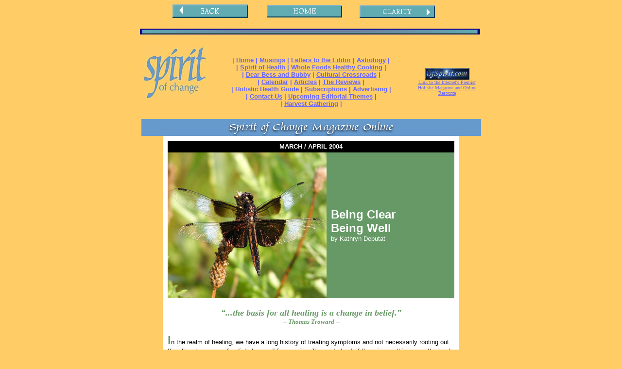

--- FILE ---
content_type: text/html
request_url: http://claritywork.com/Publications%20S%20of%20C%20original.html
body_size: 22579
content:
<!DOCTYPE HTML PUBLIC "-//W3C//DTD HTML 4.0 Transitional//EN">
<!-- saved from url=(0045)http://www.spiritofchange.org/fa030404c.shtml -->
<HTML><HEAD><TITLE>Spirit of Change Magazine - Being Clear Being Well</TITLE>
<META http-equiv=Content-Type content="text/html; charset=windows-1252">
<STYLE>P.h1 {
	FONT-SIZE: 16pt; COLOR: #000000; FONT-FAMILY: verdana, helvetica, sans-serif; TEXT-ALIGN: center
}
P.h2 {
	FONT-SIZE: 12pt; COLOR: #ffffff; FONT-FAMILY: verdana, helvetica, sans-serif; TEXT-ALIGN: center
}
P.h3 {
	FONT-SIZE: 10pt; COLOR: #ffffff; FONT-FAMILY: verdana, helvetica, sans-serif; TEXT-ALIGN: center
}
P.h4 {
	FONT-SIZE: 8pt; COLOR: #ffff00; FONT-FAMILY: verdana, helvetica, sans-serif; TEXT-ALIGN: center
}
A:hover {
	COLOR: #ff0000
}
</STYLE>

<SCRIPT language=JavaScript>
<!--
function MM_reloadPage(init) {  //reloads the window if Nav4 resized
  if (init==true) with (navigator) {if ((appName=="Netscape")&&(parseInt(appVersion)==4)) {
    document.MM_pgW=innerWidth; document.MM_pgH=innerHeight; onresize=MM_reloadPage; }}
  else if (innerWidth!=document.MM_pgW || innerHeight!=document.MM_pgH) location.reload();
}
MM_reloadPage(true);
// -->
</SCRIPT>

<META content="Microsoft FrontPage 4.0" name=GENERATOR></HEAD>
<BODY text=#000000 vLink=#6666ff aLink=#6666ff link=#6666ff bgColor=#ffcc66>
<CENTER>
<p><font color="#C7E1E0">
        <map name="map370">
          <area shape="rect" coords="0, 0, 150, 24" href="Bio.html">
          <area shape="poly" coords="22, 17, 22, 3, 15, 10" href="Bio.html">
          <area shape="rect" coords="0, 0, 154, 24">
        </map></font><img border=0 src="img34.gif" usemap="#map370" width="157" height="30">&nbsp;&nbsp;&nbsp;&nbsp;&nbsp;&nbsp;&nbsp;&nbsp;
              <map name="map365">
          <area shape="rect" coords="6, 0, 159, 24" href="index.htm">
          <area shape="rect" coords="0, 0, 158, 27" href="What.html">
          <area shape="rect" coords="2, 1, 156, 25">
        </map><img border=0 src="img35.gif" usemap="#map365" width="160" height="29">&nbsp;&nbsp;&nbsp;&nbsp;&nbsp;&nbsp;&nbsp;
              <map name="map429">
          <area shape="rect" coords="6, 0, 156, 24" href="Workshops.html">
          <area shape="rect" coords="0, 0, 156, 24" href="index.htm">
          <area shape="poly" coords="145, 13, 138, 6, 138, 20">
          <area shape="rect" coords="0, 0, 154, 24">
        </map><img border=0 src="img36.gif" usemap="#map429" width="159" height="28">
&nbsp;&nbsp;&nbsp;&nbsp;&nbsp;&nbsp;</p>
<p>&nbsp;<img border=0 src="img32.gif" width="701" height="13">&nbsp;&nbsp;</p>
<TABLE height=108 cellSpacing=0 cellPadding=0 border=0>
  <TR>
    <TD vAlign=top align=middle width=140 height=153><IMG height=114 
      alt="Spirit of Change" src="Publications2_files/logo2.jpeg" width=139 
      border=0> </TD>
    <TD vAlign=center align=middle width=419 height=153>
      <DIV align=center><FONT color=#6666ff size=+0><B><FONT 
      face="Verdana, Arial, Helvetica, sans-serif" size=2>| <A 
      href="http://www.spiritofchange.org/index.shtml">Home</A> | <A 
      href="http://www.spiritofchange.org/musings.shtml">Musings</A> | <A 
      href="http://www.spiritofchange.org/letters.shtml">Letters to the 
      Editor</A> | <A 
      href="http://www.spiritofchange.org/astro.shtml">Astrology</A> 
      |<BR></FONT><FONT face="Verdana, Arial, Helvetica, sans-serif" 
      color=#6666ff size=2>| </FONT><FONT 
      face="Verdana, Arial, Helvetica, sans-serif" size=2><A 
      href="http://www.spiritofchange.org/health.shtml">Spirit of Health</A> | 
      </FONT><FONT face="Verdana, Arial, Helvetica, sans-serif" color=#6666ff 
      size=2><A href="http://www.spiritofchange.org/cooking.shtml">Whole Foods 
      Healthy Cooking</A></FONT><FONT 
      face="Verdana, Arial, Helvetica, sans-serif" size=2> |<BR>|</FONT><FONT 
      face="Verdana, Arial, Helvetica, sans-serif" color=#6666ff size=2> 
      </FONT><FONT face="Verdana, Arial, Helvetica, sans-serif" size=2><A 
      href="http://www.spiritofchange.org/bessbubby.shtml">Dear Bess and 
      Bubby</A> </FONT><FONT 
      face="Verdana, Arial, Helvetica, sans-serif" color=#6666ff size=2>| <A 
      href="http://www.spiritofchange.org/crossrds.shtml">Cultural 
      Crossroads</A></FONT><FONT 
      face="Verdana, Arial, Helvetica, sans-serif" size=2> 
      </FONT><FONT face="Verdana, Arial, Helvetica, sans-serif" 
      color=#6666ff size=2>|</FONT><FONT 
      face="Verdana, Arial, Helvetica, sans-serif" size=2><BR>| <A 
      href="http://www.spiritofchange.org/calendar.shtml">Calendar</A> 
        </FONT><FONT face="Verdana, Arial, Helvetica, sans-serif" 
      color=#6666ff size=2>| </FONT><FONT 
      face="Verdana, Arial, Helvetica, sans-serif" size=2><A 
      href="http://www.spiritofchange.org/featured.shtml">Articles</A> </FONT><FONT face="Verdana, Arial, Helvetica, sans-serif" 
      color=#6666ff size=2>| </FONT><FONT 
      face="Verdana, Arial, Helvetica, sans-serif" size=2><A 
      href="http://www.spiritofchange.org/featured.shtml"></A><A 
      href="http://www.spiritofchange.org/thereviews.shtml">The 
      Reviews</A> </FONT><FONT face="Verdana, Arial, Helvetica, sans-serif" 
      color=#6666ff size=2>|</FONT><FONT 
      face="Verdana, Arial, Helvetica, sans-serif" size=2><BR></FONT><FONT 
      face="Verdana, Arial, Helvetica, sans-serif" color=#6666ff size=2>| 
      </FONT><FONT face="Verdana, Arial, Helvetica, sans-serif" size=2><A 
      href="http://www.spiritofchange.org/guide/index.html">Holistic Health 
      Guide</A>  | <A 
      href="http://www.spiritofchange.org/subscriptions.shtml">Subscriptions</A> 
      | <A href="http://www.spiritofchange.org/ratecard.shtml">Advertising 
      </A>|<BR> </FONT><FONT face="Verdana, Arial, Helvetica, sans-serif" 
      color=#6666ff size=2>| </FONT><FONT 
      face="Verdana, Arial, Helvetica, sans-serif" size=2><A 
      href="http://www.spiritofchange.org/contact.shtml">Contact Us</A> | <A 
      href="http://www.spiritofchange.org/upcomingthemes.shtml">Upcoming 
      Editorial Themes</A> </FONT><FONT face="Verdana, Arial, Helvetica, sans-serif" 
      color=#6666ff size=2>|</FONT><FONT 
      face="Verdana, Arial, Helvetica, sans-serif" size=2><A 
      href="http://www.spiritofchange.org/upcomingthemes.shtml"><BR></A>| <A 
      href="http://www.spiritofchange.org/harvest.shtml">Harvest Gathering</A> 
      | 
      </FONT></B></FONT></DIV></TD>
    <TD vAlign=center align=middle width=140 height=153>
      <DIV align=center><A href="http://www.ofspirit.com/" target=_blank><IMG 
      height=24 alt=OfSpirit.com src="Publications2_files/ofsprt2.jpeg" 
      width=92 border=0><BR><FONT size=-2>Link to the Internet's Premier 
      Holistic Magazine and Online Resource<BR></FONT></A></DIV></TD></TR>
  <TR vAlign=center align=middle bgColor=#6699cc height=30>
    <TD colSpan=3 height=1>
      <P class=h2><B><IMG height=35 src="Publications2_files/soconline.jpeg" 
      width=348></B></P></TD></TR></TABLE>
<TABLE cellSpacing=0 cellPadding=10 width=590 bgColor=#ffffff border=0>
  <TBODY>
  <TR>
    <TD width=330>
      <TABLE cellSpacing=0 cellPadding=0 width=590 align=center border=0>
        <TBODY>
        <TR>
          <TD>
            <TABLE height=24 cellSpacing=0 cellPadding=0 width=590 border=0>
              <TBODY>
              <TR>
                <TD bgColor=#000000>
                  <DIV align=center><FONT 
                  face="Verdana, Arial, Helvetica, sans-serif"><B><FONT 
                  color=#ffffff size=2>MARCH / APRIL 
                2004</FONT></B></FONT></DIV></TD></TR></TBODY></TABLE></TD></TR>
        <TR>
          <TD>
            <TABLE height=300 cellSpacing=0 cellPadding=0 width=590 border=0>
              <TBODY>
              <TR>
                <TD width=311><IMG height=300 
                  src="Publications2_files/clarity_030304.jpeg" width=327></TD>
                <TD width=279 bgColor=#669966>
                  <TABLE height=117 cellSpacing=0 cellPadding=9 width=233 
                  border=0>
                    <TBODY>
                    <TR>
                      <TD height=118>
                        <P><FONT face="Verdana, Arial, Helvetica, sans-serif" 
                        color=#ffffff size=+3><B><FONT size=+2>Being Clear 
                        </FONT></B></FONT><FONT 
                        face="Verdana, Arial, Helvetica, sans-serif" 
                        color=#ffffff size=+2><B><BR>Being 
                        Well<BR></B></FONT><FONT 
                        face="Verdana, Arial, Helvetica, sans-serif" 
                        color=#ffffff size=-1>by Kathryn Deputat</FONT><FONT 
                        face="Verdana, Arial, Helvetica, sans-serif" size=-1> 
                        </FONT><FONT 
                        face="Verdana, Arial, Helvetica, sans-serif" 
                        size=-1></FONT></P></TD></TR></TBODY></TABLE><FONT 
                  face="Verdana, Arial, Helvetica, sans-serif" 
              size=+3></FONT></TD></TR></TBODY></TABLE></TD></TR></TBODY></TABLE></TD></TR>
  <TR>
    <TD width=590 bgColor=#ffffff>
      <P align=center><FONT face="Verdana, Arial, Helvetica, sans-serif" 
      size=-1><I><FONT face="Georgia, Times New Roman, Times, serif" 
      color=#000000 size=+1><B><FONT color=#669966>“...the basis for all healing 
      is a change in belief.”<BR></FONT><FONT 
      face="Verdana, Arial, Helvetica, sans-serif" size=-1><I><FONT 
      face="Georgia, Times New Roman, Times, serif" color=#000000 
      size=+1><B><FONT color=#669966><FONT size=-1>-- 
      </FONT></FONT></B></FONT></I></FONT><FONT color=#669966><FONT 
      size=-1>Thomas Troward -- </FONT></FONT></B></FONT></I></FONT></P>
      <P><FONT face="Verdana, Arial, Helvetica, sans-serif" color=#6666ff 
      size=+2><B><FONT color=#669966>I</FONT></B></FONT><FONT 
      face="Verdana, Arial, Helvetica, sans-serif" size=-1>n the realm of 
      healing, we have a long history of treating symptoms and not necessarily 
      rooting out the ultimate source of a disturbance, “dis-ease,” or illness. 
      Indeed, if there is one thing even the best medicine, treatment or 
      technology cannot touch, it is one’s beliefs. Clearly such therapies treat 
      illness, but do they get underneath it, to the place where we are already 
      well, already clear?</FONT></P>
      <P><FONT face="Verdana, Arial, Helvetica, sans-serif" size=-1><IMG 
      height=5 src="Publications2_files/fill.gif" width=36>As a long-time 
      writer, writing teacher and personal coach, I have had the extraordinary 
      privilege of closely studying the mind and its movements over time. 
      Consequently, I am intimately familiar with the myriad ways we expand or 
      limit ourselves according to how we direct the mind. It is clear to me 
      that there is much suffering and distress in our midst which could be 
      reversed at the change of a thought. Try this exercise: say to yourself -- 
      and mean it -- “I’m so confused.” Then say with equal focus and meaning, 
      “I am perfectly clear.” Even in this simple exercise, one begins to get a 
      sense of the vast power of thought. Such a simple shift of thought can 
      commence a whole cascade of other effects. </FONT></P>
      <P><FONT face="Verdana, Arial, Helvetica, sans-serif" size=-1><IMG 
      height=5 src="Publications2_files/fill.gif" width=36>Thirty-odd years 
      ago, I sustained a neck injury in a minor motorcycle accident, which was 
      successfully treated. Years later, I started having neck and shoulder 
      trouble which I attributed to the earlier accident. I decided I had a neck 
      problem. A chiropractor confirmed it. What was the effect of this 
      decision, diagnosis, and its companion ongoing complaints? X-rays, 
      chiropractic appointments two or three times a week, a chronic condition, 
      and a prognosis which assured me of no permanent relief from it, ever. At 
      best, I could expect to freeze the frame: no better, no worse. And I was 
      told to forget about reading in bed.</FONT></P>
      <P><FONT face="Verdana, Arial, Helvetica, sans-serif" size=-1><IMG 
      height=5 src="Publications2_files/fill.gif" width=36>For several years 
      now, I have been enjoying bedtime reading without consequence, and have 
      suffered not at all from a neck condition. How so? I stopped pointing to 
      my X-rays and saying, “See?!” I started swimming regularly and attending 
      to the circumstances in my life which had me clench. I stopped saying I 
      had a neck problem. I stopped thinking I had a neck problem. I stopped 
      being someone with a neck problem. And before long, I stopped having a 
      neck problem.</FONT></P>
      <TABLE cellSpacing=12 cellPadding=0 width=181 align=right bgColor=#669966 
      border=0>
        <TBODY>
        <TR>
          <TD vAlign=center height=91><FONT 
            face="Georgia, Times New Roman, Times, serif" size=+1><B><I><FONT 
            color=#ffffff>“The only way to deal with any problem in life is to 
            understand how it came into being. The moment you know its process, 
            you can reverse it.”  <FONT size=-2>Maitreya 
            </FONT></FONT></I></B></FONT></TD></TR></TBODY></TABLE>
      <P><FONT face="Verdana, Arial, Helvetica, sans-serif" size=-1><IMG 
      height=5 src="Publications2_files/fill.gif" width=36>Even with perfect 
      clarity about a condition or situation, we won’t get far if we are bound 
      by a hidden thought or belief. Such a thought or belief might manifest as 
      a chronic condition, as fear, as apathy, or just plain inaction. Recently, 
      a client came to me thinking he was unsure of what he wanted to do, of his 
      next step in life. It was quickly apparent that he was absolutely, 
      perfectly clear about what he wanted to do. What he didn’t know was that, 
      figuratively, he was trying to move while strapped down. I used this 
      analogy: it was as if for years he’d been in-patient, in bed, restrained. 
      Having restored himself to his native wholeness, he was ready to get up 
      and walk. But try as he might, he could not make a move. Our session 
      focused on finding the hidden source of the restraint and removing 
      it.</FONT></P>
      <P><FONT face="Verdana, Arial, Helvetica, sans-serif" size=-1><IMG 
      height=5 src="Publications2_files/fill.gif" width=36>Often I ask a client 
      to do some writing exercises prior to coming to a session. Time and again 
      I see evidence of the deep wisdom in each of us in these writings and in 
      the session itself. To “know that you know” is a most powerful first step 
      in shedding any one of a number of restraints. How often do we find 
      ourselves walking around saying, “Oh, I don’t know...?” Consider that with 
      every such utterance, we actually add another brick to the foundation of 
      the structure of not knowing -- just the structure we say we want to 
      eliminate! Fast from such statements -- or negative affirmations, if you 
      will -- as “I don’t know.” “I can’t do it.” “I’m so sick.” “I have a bad 
      back.” Then watch your circumstances begin to shift.</FONT></P>
      <P><FONT face="Verdana, Arial, Helvetica, sans-serif" size=-1><IMG 
      height=5 src="Publications2_files/fill.gif" width=36>One must have the 
      intention to be well, clear, happy, etc. You reach a destination -- 
      Sausalito, say -- when you set one; otherwise, you circle aimlessly, or 
      end up in Schenectady! Intention is a magnet. It sets a course. It pulls 
      for its own fulfillment. Take a moment to close your eyes and visualize 
      the preferred condition of a situation that is currently dogging you. 
      Formulate your intention from that. I once ended a week of torturous, 
      confusing indecision by saying, “By 3 p.m. today, I will be clear,” then 
      letting the whole thinking process go. Once I’d let it go, I realized I 
      needed one more piece of information (the decision involved others). I 
      made a phone call, got the information I needed, then peacefully went 
      about my day. Sure enough, by the appointed hour, I knew what action to 
      take. </FONT></P>
      <P><FONT face="Verdana, Arial, Helvetica, sans-serif" size=-1><IMG 
      height=5 src="Publications2_files/fill.gif" width=36>If we want to drive 
      to Sausalito or St. Louis, we get a map. We know there’s a route, but we 
      don’t know the route until we pick up the map and study it. Consider your 
      thoughts and words are your map to your root beliefs, to the source of 
      your experience and conditions, as well as your clarity, confusion, 
      wellness and illness. How often do we listen to and observe ourselves 
      completely impartially, without judgment? Rather than “thought control,” 
      this is a process of bringing to awareness that which we are unwittingly 
      setting or keeping in motion. Get curious about the nature and pattern of 
      your thoughts and words. In the words of the enlightened master Maitreya, 
      “The only way to deal with any problem in life is to understand how it 
      came into being. The moment you know its process, you can reverse it.” 
      </FONT></P>
      <P><FONT face="Verdana, Arial, Helvetica, sans-serif" size=-1><IMG 
      height=5 src="Publications2_files/fill.gif" width=36>Abandon the illusion 
      of confusion. Begin by knowing that you know -- even if you can’t yet see 
      that you know -- then watch the details of your condition take on a new 
      light. They will cease to appear as obstacles or discouraging symptoms, 
      and begin to appear instead as clues, pointers and helpers providing 
      invaluable information. You will begin to recognize them as the signs and 
      the means by which you will reach your destination. In other words, start 
      being clear and intentional in this way -- practice it -- and watch the 
      path straighten before you.</FONT></P>
      <TABLE cellSpacing=0 cellPadding=0 width=590 border=0>
        <TBODY>
        <TR>
          <TD width=80 bgColor=#ffffcc height=102><FONT 
            face="Verdana, Arial, Helvetica, sans-serif" size=-1><IMG height=100 
            hspace=0 src="Publications2_files/kdeputat030404.jpeg" 
            width=80></FONT></TD>
          <TD vAlign=top width=500 bgColor=#ffffcc height=102>
            <TABLE cellSpacing=0 cellPadding=12 width=510 border=0>
              <TBODY>
              <TR>
                <TD><FONT face="Verdana, Arial, Helvetica, sans-serif" 
                  size=-1><B><I>Kathryn Deputat’s</I></B><I> work with the mind 
                  has spanned two decades. Drawing on her highly attuned 
                  listening and intuitive gifts, she coaches those who seek to 
                  cultivate clear, authentic expression -- in life or in 
                  writing. Her teaching and consulting practice is based in 
                  Boston, MA. Kathryn may be reached at <A 
                  href="http://www.claritywork.com/" 
                  target=_blank>http://www.claritywork.com/</A> or <B>(617) 
                  522-2737. </B></I></FONT></TD></TR></TBODY></TABLE><FONT 
            face="Verdana, Arial, Helvetica, sans-serif" size=-1><IMG height=5 
            src="Publications2_files/fill.gif" 
      width=36></FONT></TD></TR></TBODY></TABLE>
      <P align="center"><b><font size="4" color="#6666FF"><a href="mailto:kathryn@claritywork.com">Click
      here for your free copy of&nbsp; &quot;13 Ways to Be Clear Now&quot;&nbsp;</a></font></b></P></TD></TR></TBODY></TABLE></CENTER>
<SCRIPT language=JavaScript>
<!--
function MM_reloadPage(init) {  //reloads the window if Nav4 resized
  if (init==true) with (navigator) {if ((appName=="Netscape")&&(parseInt(appVersion)==4)) {
    document.MM_pgW=innerWidth; document.MM_pgH=innerHeight; onresize=MM_reloadPage; }}
  else if (innerWidth!=document.MM_pgW || innerHeight!=document.MM_pgH) location.reload();
}
MM_reloadPage(true);
// -->
</SCRIPT>

<HR align=center width=600>

  <table border=0 cellpadding=0 cellspacing=0 width="1014" height="164">
    <tr>
      <td width="770" height="1">
<P align=center><FONT color=#000000 size=-1>&nbsp;&nbsp;&nbsp;&nbsp;&nbsp;&nbsp;&nbsp;&nbsp;&nbsp;&nbsp;&nbsp;&nbsp;&nbsp;&nbsp;&nbsp;
Copyright © 2000-2004 Spirit of 
Change<BR>&nbsp;&nbsp;&nbsp;&nbsp;&nbsp;&nbsp;&nbsp;&nbsp;&nbsp;&nbsp;&nbsp;&nbsp;&nbsp;&nbsp;&nbsp;&nbsp;All rights reserved</FONT></P>
        <p align="center">&nbsp;&nbsp;&nbsp;&nbsp; &nbsp; <img border=0 src="img32.gif" width="575" height="13"><b><font face="Times New Roman" size=2><br>
        &nbsp;&nbsp;&nbsp;&nbsp;&nbsp;
        <a href="index.htm">Home</a>&nbsp; |&nbsp;
<a href="What.html">Claritywork </a>&nbsp; |&nbsp; <a href="Who.html">Who Needs It?</a></font></b><font face="Times New Roman" size=2><b>&nbsp;  &#124;&nbsp;
<u><font color="#800080"><a href="Testimonials.html" href="page4.html">Testimonials</a><a href="Testimonials.html" href="page4.html">&nbsp;</a></font></u>&nbsp;
        &#124;</b></font><B><font face="Times New Roman" size=2>&nbsp; <font color="#800080"><a href="Workshops.html">Workshops</a>
        </font></font></B><font face="Times New Roman" size=2><b>
&#124;&nbsp;<u><font color="#800080"><a href="Testimonials.html" href="page4.html">
</a><a href="Bio.html" href="page4.html">About Kathryn Deputat</a> </font></u></b></font>|<font face="Times New Roman" size=2><b>&nbsp;
</b></font><b><font face="Times New Roman" size="2"><a href="Fees.html">Fees</a></font></b>&nbsp;|<font face="Times New Roman" size=2><b>&nbsp;
        <font face="Times New Roman" color="#800080" size="2"><a href="Resources.htm">Resources</a>&nbsp;</font>|&nbsp;<a href="Classes.htm">For WRITERS</a>&nbsp;&nbsp;&nbsp;</b></font><b><font face="Garamond" size="3">&nbsp;</font></b>
        <p align="center"><b><font face="Garamond" size="3">&nbsp;&nbsp;&nbsp;&nbsp;&nbsp;
        Kathryn Deputat, Clarity Consultant&nbsp;</font></b><font face="Garamond" size=2><br>
&nbsp;&nbsp;&nbsp;&nbsp;&nbsp;&nbsp;&nbsp;&nbsp;&nbsp;&nbsp;&nbsp;&nbsp;&nbsp;
</font> <B><font face="Times New Roman" size=2><a href="mailto:&#99;&#108;&#97;&#114;&#105;&#116;&#121;&#64;&#99;&#108;&#97;&#114;&#105;&#116;&#121;&#119;&#111;&#114;&#107;&#46;&#99;&#111;&#109;">claritywork.com</a></font>
</B>
      </td>
    </tr>
  </table>

</BODY></HTML>
